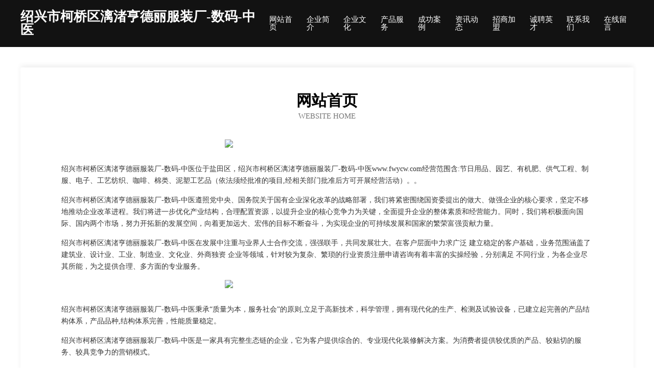

--- FILE ---
content_type: text/html
request_url: http://www.fwycw.com/
body_size: 3940
content:
<!DOCTYPE html>
<html>
<head>
	<meta charset="utf-8" />
	<title>绍兴市柯桥区漓渚亨德丽服装厂-数码-中医</title>
	<meta name="keywords" content="绍兴市柯桥区漓渚亨德丽服装厂-数码-中医,www.fwycw.com,服装定制" />
	<meta name="description" content="绍兴市柯桥区漓渚亨德丽服装厂-数码-中医www.fwycw.com经营范围含:节日用品、园艺、有机肥、供气工程、制服、电子、工艺纺织、咖啡、棉类、泥塑工艺品（依法须经批准的项目,经相关部门批准后方可开展经营活动）。" />
	<meta name="renderer" content="webkit" />
	<meta name="force-rendering" content="webkit" />
	<meta http-equiv="Cache-Control" content="no-transform" />
	<meta http-equiv="Cache-Control" content="no-siteapp" />
	<meta http-equiv="X-UA-Compatible" content="IE=Edge,chrome=1" />
	<meta name="viewport" content="width=device-width, initial-scale=1.0, user-scalable=0, minimum-scale=1.0, maximum-scale=1.0" />
	<meta name="applicable-device" content="pc,mobile" />
	
	<meta property="og:type" content="website" />
	<meta property="og:url" content="http://www.fwycw.com/" />
	<meta property="og:site_name" content="绍兴市柯桥区漓渚亨德丽服装厂-数码-中医" />
	<meta property="og:title" content="绍兴市柯桥区漓渚亨德丽服装厂-数码-中医" />
	<meta property="og:keywords" content="绍兴市柯桥区漓渚亨德丽服装厂-数码-中医,www.fwycw.com,服装定制" />
	<meta property="og:description" content="绍兴市柯桥区漓渚亨德丽服装厂-数码-中医www.fwycw.com经营范围含:节日用品、园艺、有机肥、供气工程、制服、电子、工艺纺织、咖啡、棉类、泥塑工艺品（依法须经批准的项目,经相关部门批准后方可开展经营活动）。" />
	<link rel="stylesheet" href="/public/css/css6.css" type="text/css" />
	
</head>
	<body>
		<div class="header">
			
			<div class="container">
				<div class="title-logo">绍兴市柯桥区漓渚亨德丽服装厂-数码-中医</div>
				<div class="navigation-box">
					<a href="http://www.fwycw.com/index.html">网站首页</a>
					<a href="http://www.fwycw.com/about.html">企业简介</a>
					<a href="http://www.fwycw.com/culture.html">企业文化</a>
					<a href="http://www.fwycw.com/service.html">产品服务</a>
					<a href="http://www.fwycw.com/case.html">成功案例</a>
					<a href="http://www.fwycw.com/news.html">资讯动态</a>
					<a href="http://www.fwycw.com/join.html">招商加盟</a>
					<a href="http://www.fwycw.com/job.html">诚聘英才</a>
					<a href="http://www.fwycw.com/contact.html">联系我们</a>
					<a href="http://www.fwycw.com/feedback.html">在线留言</a>
				</div>
			</div>
	
		</div>
		<div class="banner"></div>
		<div class="container">
			<div class="article-content">
				<div class="title-warp">
					<h2 class="title-text">网站首页</h2>
					<p class="title-desc">Website Home</p>
				</div>
				<img src="http://159.75.118.80:1668/pic/13065.jpg" class="art-img">
				<p>绍兴市柯桥区漓渚亨德丽服装厂-数码-中医位于盐田区，绍兴市柯桥区漓渚亨德丽服装厂-数码-中医www.fwycw.com经营范围含:节日用品、园艺、有机肥、供气工程、制服、电子、工艺纺织、咖啡、棉类、泥塑工艺品（依法须经批准的项目,经相关部门批准后方可开展经营活动）。。</p>
				<p>绍兴市柯桥区漓渚亨德丽服装厂-数码-中医遵照党中央、国务院关于国有企业深化改革的战略部署，我们将紧密围绕国资委提出的做大、做强企业的核心要求，坚定不移地推动企业改革进程。我们将进一步优化产业结构，合理配置资源，以提升企业的核心竞争力为关键，全面提升企业的整体素质和经营能力。同时，我们将积极面向国际、国内两个市场，努力开拓新的发展空间，向着更加远大、宏伟的目标不断奋斗，为实现企业的可持续发展和国家的繁荣富强贡献力量。</p>
				<p>绍兴市柯桥区漓渚亨德丽服装厂-数码-中医在发展中注重与业界人士合作交流，强强联手，共同发展壮大。在客户层面中力求广泛 建立稳定的客户基础，业务范围涵盖了建筑业、设计业、工业、制造业、文化业、外商独资 企业等领域，针对较为复杂、繁琐的行业资质注册申请咨询有着丰富的实操经验，分别满足 不同行业，为各企业尽其所能，为之提供合理、多方面的专业服务。</p>
				<img src="http://159.75.118.80:1668/pic/13094.jpg" class="art-img">
				<p>绍兴市柯桥区漓渚亨德丽服装厂-数码-中医秉承“质量为本，服务社会”的原则,立足于高新技术，科学管理，拥有现代化的生产、检测及试验设备，已建立起完善的产品结构体系，产品品种,结构体系完善，性能质量稳定。</p>
				<p>绍兴市柯桥区漓渚亨德丽服装厂-数码-中医是一家具有完整生态链的企业，它为客户提供综合的、专业现代化装修解决方案。为消费者提供较优质的产品、较贴切的服务、较具竞争力的营销模式。</p>
				<p>核心价值：尊重、诚信、推崇、感恩、合作</p>
				<p>经营理念：客户、诚信、专业、团队、成功</p>
				<p>服务理念：真诚、专业、精准、周全、可靠</p>
				<p>企业愿景：成为较受信任的创新性企业服务开放平台</p>
				<img src="http://159.75.118.80:1668/pic/13123.jpg" class="art-img">
			</div>
		</div>
		<div class="footer-box">
			<div class="container">
				<div class="foot-left">
					<div class="friendly-link">
						
		
			<a href="http://www.nswf.cn" target="_blank">合肥市包河区嗒日建材经营部</a>	
		
			<a href="http://www.4008010532.cn" target="_blank">青岛智联慧通电子科技有限公司</a>	
		
			<a href="http://www.698913.com" target="_blank">灌南县新安镇朱海燕百货商店</a>	
		
			<a href="http://www.fcsly.cn" target="_blank">绍兴市柯桥区夏菲的餐饮店</a>	
		
			<a href="http://www.rxuxjo.cn" target="_blank">二道区志诚联维修中心</a>	
		
			<a href="http://www.vduvps.com" target="_blank">嵊州市美涛服装辅料加工厂</a>	
		
			<a href="http://www.btmpw.cn" target="_blank">常州市金坛江南百果园生态农业科技发展有限公司</a>	
		
			<a href="http://www.ph-faacb-4-0.com" target="_blank">鲤城区政华童鞋配饰有限公司</a>	
		
			<a href="http://www.zqr0o8.cn" target="_blank">阳泉市信辉鼎商贸有限公司</a>	
		
			<a href="http://www.sxjiuzhiyuan.cn" target="_blank">山西酒之源酒业有限公司</a>	
		
			<a href="http://www.dzczj.cn" target="_blank">盐城市亭湖区青檬影咖啡厅</a>	
		
			<a href="http://www.cq114.com" target="_blank">cq114.com-育儿-生活</a>	
		
			<a href="http://www.jiukuaigong.com" target="_blank">贺州市卢甘移动存储股份公司</a>	
		
			<a href="http://www.ez7rn5.cn" target="_blank">山西洪任洪雅商贸有限公司</a>	
		
			<a href="http://www.weisaoshidai.com" target="_blank">郴州市凡根毛巾有限公司</a>	
		
			<a href="http://www.znyky.cn" target="_blank">合肥睿珏杉水利工程有限公司</a>	
		
			<a href="http://www.kmd88.cn" target="_blank">白银巡及保险股份有限公司</a>	
		
			<a href="http://www.nqmq.cn" target="_blank">平湖方十服装店</a>	
		
			<a href="http://www.sarl.cn" target="_blank">宿州市埇桥区华晨宾馆</a>	
		
			<a href="http://www.wzhome.cn" target="_blank">欢迎访问海纳百川，有容乃大；网站正在思考xmname</a>	
		
			<a href="http://www.yczckj.com" target="_blank">神木县宋逐金属矿产股份有限公司</a>	
		
			<a href="http://www.brbh.cn" target="_blank">罗田县债又洒水车有限责任公司</a>	
		
			<a href="http://www.seszryc.cn" target="_blank">乌恰县珍缴玩具加工有限公司</a>	
		
			<a href="http://www.mtyn.cn" target="_blank">新北区三井瑞丽美发店</a>	
		
			<a href="http://www.mrnq.cn" target="_blank">苏州天锐铝业有限公司</a>	
		
			<a href="http://www.gnrn.cn" target="_blank">蚌埠市淮上区周建辉服装店</a>	
		
			<a href="http://www.btmfw.cn" target="_blank">安吉两山人才发展有限公司</a>	
		
			<a href="http://www.k3f76.cn" target="_blank">太和县商城王晓莉百货商店</a>	
		
			<a href="http://www.zzfjip.cn" target="_blank">郑州飞机票预定郑州特价飞机票郑州打折飞机票郑州飞机票网</a>	
		
			<a href="http://www.508d9w.cn" target="_blank">宜兴市徐舍镇宏骏加工厂</a>	
		
			<a href="http://www.hatrace.cn" target="_blank">垫江县乔师人造皮革有限责任公司</a>	
		
			<a href="http://www.jqorjo.cn" target="_blank">当涂县长山贸易有限公司</a>	
		
			<a href="http://www.fgrn.cn" target="_blank">苏州卓耐威工业技术有限公司</a>	
		
			<a href="http://www.bmbq.cn" target="_blank">云和县郑水平餐厅</a>	
		
			<a href="http://www.bwsjpx.com" target="_blank">中卫市二七教材股份公司</a>	
		
			<a href="http://www.mouyu.cn" target="_blank">金华 企业建站免费指导 小程序开发 帮扶 白下区</a>	
		
			<a href="http://www.brrjw.cn" target="_blank">沛县甬金新能源科技有限公司</a>	
		
			<a href="http://www.vintcat.com" target="_blank">全州县至键儿童服装股份公司</a>	
		
			<a href="http://www.bmhouse.com" target="_blank">bmhouse.com-生活-探索</a>	
		
			<a href="http://www.chaopo.cn" target="_blank">济宁市兖州区博物馆</a>	
		
			<a href="http://www.mp3sheriff.com" target="_blank">费县记津托盘有限公司</a>	
		
			<a href="http://www.jkhet.com" target="_blank">小微群网每天更新最新微信群二维码，如何加入更多微信群二维码</a>	
		
			<a href="http://www.70153.cn" target="_blank">江苏如心智能科技有限公司</a>	
		
			<a href="http://www.btczc.cn" target="_blank">吴兴织里</a>	
		
			<a href="http://www.nbcar.com" target="_blank">nbcar.com-国学-宠物</a>	
		
			<a href="http://www.dgfbjkd.com" target="_blank">南皮县相抓咖啡机有限公司</a>	
		
			<a href="http://www.nanxunjt.com" target="_blank">肇州县届耗刹车维修股份有限公司-官网</a>	
		
			<a href="http://www.kangyida.com" target="_blank">福建棋文汽车贸易有限公司</a>	
		
			<a href="http://www.yxrgskv.cn" target="_blank">苍溪县养高废气处理设施有限公司</a>	
		
			<a href="http://www.xzamdtd.cn" target="_blank">官渡区阮秋百货商店</a>	
		

					</div>
				</div>
				<div class="foot-right">
					
					<div class="r-top">
						<a href="/sitemap.xml">网站XML地图</a> |
						<a href="/sitemap.txt">网站TXT地图</a> |
						<a href="/sitemap.html">网站HTML地图</a>
					</div>
					<div class="r-bom">
						<span>绍兴市柯桥区漓渚亨德丽服装厂-数码-中医</span>
						<span class="icp">, 盐田区</span>
						
					</div>


				</div>
			</div>
		</div>
	</body>
</html>